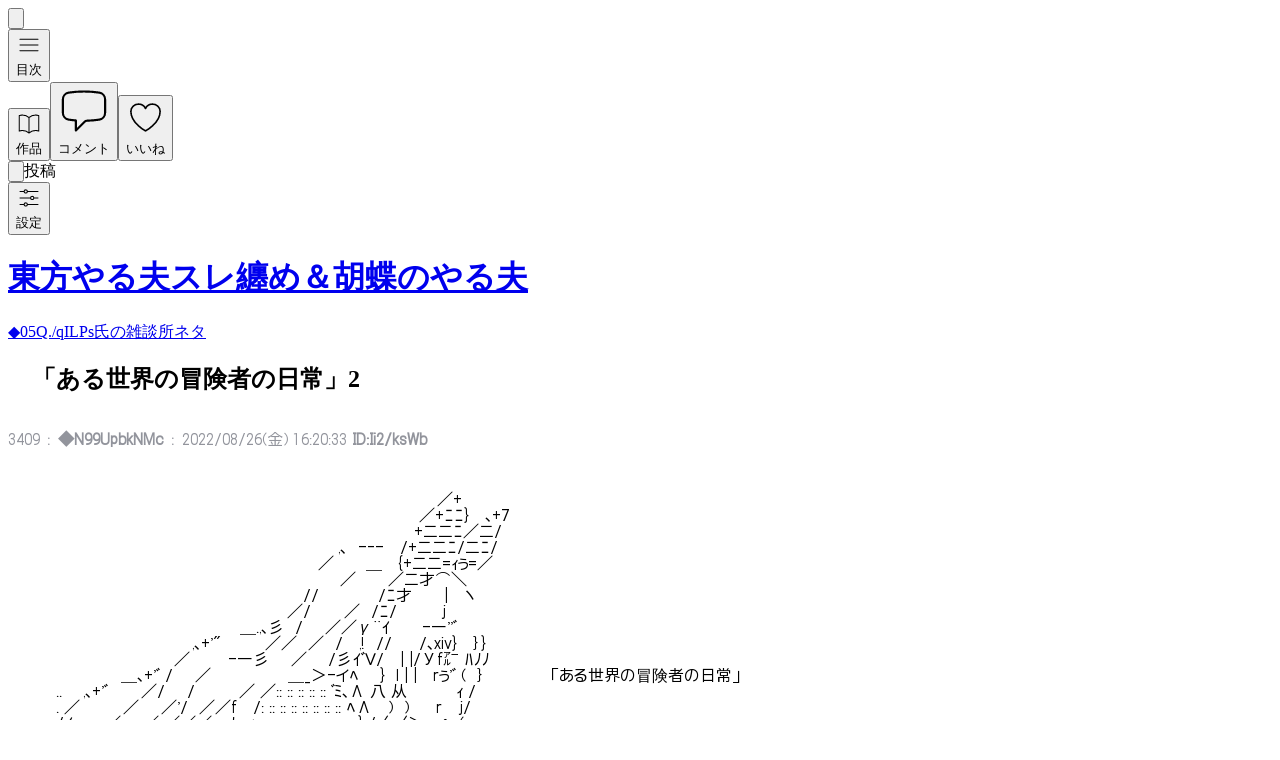

--- FILE ---
content_type: application/javascript
request_url: https://touhouyaruosure.com/static/AnchorPopover-D7qQ_f9v.js
body_size: 1218
content:
import{j as T,u as $}from"./client-Dx8USqN8.js";import"./honox-island-JqeNvJ3y.js";const L=()=>($(()=>{let a=!1;const x=()=>{const e=document.createElement("div");return e.id="anchor-popover",e.className=`
        fixed z-[9999] bg-gray-800 text-white text-sm rounded-lg px-3 py-2
        shadow-xl border border-gray-600 opacity-0 pointer-events-none
        transition-opacity duration-100 max-w-sm
      `,e.style.display="none",document.body.appendChild(e),e},f=(e,p,i,c)=>{let t=document.getElementById("anchor-popover");t||(t=x()),t.innerHTML=p,t.style.display="block",t.style.opacity="0",setTimeout(()=>{const o=t.getBoundingClientRect(),l=window.innerWidth,d=window.innerHeight;let n=i+10,r=c-10;n+o.width>l-10&&(n=i-o.width-10),r<10&&(r=c+20),r+o.height>d-10&&(r=c-o.height-10),t.style.left=`${n}px`,t.style.top=`${r}px`,t.style.opacity="1"},10)},y=()=>{const e=document.getElementById("anchor-popover");e&&(e.style.opacity="0",setTimeout(()=>{e.style.display="none"},200))},g=()=>{if(a)return;const e=document.getElementById("c-chapter-content");if(!e||e.querySelector(".anchor-link"))return;a=!0;const p=/&gt;&gt;(\d+)/g;let i=e.innerHTML;i=i.replace(p,(t,o)=>`<span class="anchor-link text-blue-600 hover:text-blue-800 cursor-pointer underline" data-anchor="${o}" title=">>${o}へのアンカー">&gt;&gt;${o}</span>`),e.innerHTML=i,e.querySelectorAll(".anchor-link").forEach(t=>{const o=t.getAttribute("data-anchor");t.addEventListener("mouseenter",l=>{const d=l.target,n=l,r=e.querySelector(`#res-${o}`);let s;if(r){const u=r.closest("dt");if(u){const m=u.nextElementSibling;if(m&&m.tagName.toLowerCase()==="dd"){const b=u.textContent||"",E=m.textContent||"",w=b.trim(),h=E.trim(),C=h.length>200?h.substring(0,200)+"...":h;s=`
                  <div class="font-semibold text-blue-300 text-xs mb-1">${w}</div>
                  <div class="text-xs text-gray-200 leading-relaxed">${C.replace(/\n/g," ").replace(/\s+/g," ")}</div>
                  <div class="mt-2 text-xs text-blue-300 border-t border-gray-600 pt-1">クリックで該当部分へ移動</div>
                `}else s='<div class="text-yellow-300 text-xs">該当レスの内容が見つかりません (ddタグなし)</div>'}else s='<div class="text-yellow-300 text-xs">該当レスの内容が見つかりません (dtタグなし)</div>'}else s=`<div class="text-yellow-300 text-xs">該当レス >>${o} が見つかりません</div>`;f(d,s,n.clientX,n.clientY)}),t.addEventListener("mouseleave",()=>{y()}),t.addEventListener("click",l=>{l.preventDefault(),l.stopPropagation(),y();const d=e.querySelector(`#res-${o}`);if(d){d.scrollIntoView({behavior:"smooth",block:"center"});const n=d.closest("dt");if(n){const r=n.className;n.className+=" bg-yellow-300 text-black animate-pulse",setTimeout(()=>{n.className=r},3e3);const s=document.createElement("div");s.className=`
                fixed top-4 right-4 bg-green-500 text-white px-4 py-2 rounded-lg
                shadow-lg z-50 transition-opacity duration-300
              `,s.textContent=`>>${o} に移動しました`,document.body.appendChild(s),setTimeout(()=>{s.style.opacity="0",setTimeout(()=>{document.body.contains(s)&&document.body.removeChild(s)},300)},2e3)}}else{const n=document.createElement("div");n.className=`
              fixed top-4 right-4 bg-red-500 text-white px-4 py-2 rounded-lg
              shadow-lg z-50 transition-opacity duration-300
            `,n.textContent=`>>${o} が見つかりませんでした`,document.body.appendChild(n),setTimeout(()=>{n.style.opacity="0",setTimeout(()=>{document.body.contains(n)&&document.body.removeChild(n)},300)},2e3)}})}),a=!1},v=(()=>{setTimeout(()=>{g()},100);const e=new MutationObserver(i=>{let c=!1;i.forEach(t=>{if(t.type==="childList"&&!a){const o=document.getElementById("c-chapter-content");o&&t.target===o&&(o.querySelector(".anchor-link")||(c=!0))}}),c&&setTimeout(()=>{g()},50)}),p=document.getElementById("c-chapter-content");return p&&e.observe(p,{childList:!0,subtree:!0}),()=>{e.disconnect()}})();return()=>{const e=document.getElementById("anchor-popover");e&&document.body.removeChild(e),v&&v()}},[]),null),N=function(a){return T(L,{...a})},k=!0;export{N as AnchorPopover,k as __importing_islands};


--- FILE ---
content_type: application/javascript
request_url: https://touhouyaruosure.com/static/HeroIcon-lnHzHUYN.js
body_size: 1123
content:
import{j as e}from"./client-Dx8USqN8.js";function t({addClassName:r=""}){return e("svg",{xmlns:"http://www.w3.org/2000/svg",fill:"none",viewBox:"0 0 24 24",strokeWidth:1.5,stroke:"currentColor",className:r,children:e("path",{strokeLinecap:"round",strokeLinejoin:"round",d:"M10.5 6h9.75M10.5 6a1.5 1.5 0 1 1-3 0m3 0a1.5 1.5 0 1 0-3 0M3.75 6H7.5m3 12h9.75m-9.75 0a1.5 1.5 0 0 1-3 0m3 0a1.5 1.5 0 0 0-3 0m-3.75 0H7.5m9-6h3.75m-3.75 0a1.5 1.5 0 0 1-3 0m3 0a1.5 1.5 0 0 0-3 0m-9.75 0h9.75"})})}function s({addClassName:r=""}){return e("svg",{xmlns:"http://www.w3.org/2000/svg",fill:"none",viewBox:"0 0 24 24",strokeWidth:1.5,stroke:"currentColor",className:r,children:e("path",{strokeLinecap:"round",strokeLinejoin:"round",d:"M3.75 6.75h16.5M3.75 12h16.5m-16.5 5.25h16.5"})})}function a({addClassName:r=""}){return e("svg",{xmlns:"http://www.w3.org/2000/svg",fill:"none",viewBox:"0 0 24 24",strokeWidth:1.5,stroke:"currentColor",className:r,children:e("path",{strokeLinecap:"round",strokeLinejoin:"round",d:"M12 6.042A8.967 8.967 0 0 0 6 3.75c-1.052 0-2.062.18-3 .512v14.25A8.987 8.987 0 0 1 6 18c2.305 0 4.408.867 6 2.292m0-14.25a8.966 8.966 0 0 1 6-2.292c1.052 0 2.062.18 3 .512v14.25A8.987 8.987 0 0 0 18 18a8.967 8.967 0 0 0-6 2.292m0-14.25v14.25"})})}function l({addClassName:r=""}){return e("svg",{xmlns:"http://www.w3.org/2000/svg",fill:"none",viewBox:"0 0 24 24",strokeWidth:1.5,stroke:"currentColor",className:r,children:e("path",{strokeLinecap:"round",strokeLinejoin:"round",d:"M2.25 12.76c0 1.6 1.123 2.994 2.707 3.227 1.087.16 2.185.283 3.293.369V21l4.076-4.076a1.526 1.526 0 0 1 1.037-.443 48.282 48.282 0 0 0 5.68-.494c1.584-.233 2.707-1.626 2.707-3.228V6.741c0-1.602-1.123-2.995-2.707-3.228A48.394 48.394 0 0 0 12 3c-2.392 0-4.744.175-7.043.513C3.373 3.746 2.25 5.14 2.25 6.741v6.018Z"})})}function c({addClassName:r=""}){return e("svg",{xmlns:"http://www.w3.org/2000/svg",fill:"none",viewBox:"0 0 24 24",strokeWidth:1.5,stroke:"currentColor",className:r,children:e("path",{strokeLinecap:"round",strokeLinejoin:"round",d:"m19.5 8.25-7.5 7.5-7.5-7.5"})})}function i({addClassName:r=""}){return e("svg",{xmlns:"http://www.w3.org/2000/svg",fill:"none",viewBox:"0 0 24 24",strokeWidth:1.5,stroke:"currentColor",className:r,children:e("path",{strokeLinecap:"round",strokeLinejoin:"round",d:"M15.75 19.5 8.25 12l7.5-7.5"})})}function d({addClassName:r=""}){return e("svg",{xmlns:"http://www.w3.org/2000/svg",fill:"none",viewBox:"0 0 24 24",strokeWidth:1.5,stroke:"currentColor",className:r,children:e("path",{strokeLinecap:"round",strokeLinejoin:"round",d:"m8.25 4.5 7.5 7.5-7.5 7.5"})})}function u({addClassName:r=""}){return e("svg",{xmlns:"http://www.w3.org/2000/svg",fill:"none",viewBox:"0 0 24 24",strokeWidth:1.5,stroke:"currentColor",className:r,children:e("path",{strokeLinecap:"round",strokeLinejoin:"round",d:"m4.5 15.75 7.5-7.5 7.5 7.5"})})}function h({addClassName:r=""}){return e("svg",{xmlns:"http://www.w3.org/2000/svg",fill:"none",viewBox:"0 0 24 24",strokeWidth:1.5,stroke:"currentColor",className:r,children:e("path",{strokeLinecap:"round",strokeLinejoin:"round",d:"M21 8.25c0-2.485-2.099-4.5-4.688-4.5-1.935 0-3.597 1.126-4.312 2.733-.715-1.607-2.377-2.733-4.313-2.733C5.1 3.75 3 5.765 3 8.25c0 7.22 9 12 9 12s9-4.78 9-12Z"})})}const w=({addClassName:r=""})=>e("svg",{xmlns:"http://www.w3.org/2000/svg",className:`${r}`,fill:"none",viewBox:"0 0 24 24",stroke:"currentColor",strokeWidth:"2",children:[e("path",{strokeLinecap:"round",strokeLinejoin:"round",d:"M15 12a3 3 0 11-6 0 3 3 0 016 0z"}),e("path",{strokeLinecap:"round",strokeLinejoin:"round",d:"M2.458 12C3.732 7.943 7.523 5 12 5c4.478 0 8.268 2.943 9.542 7-1.274 4.057-5.064 7-9.542 7-4.477 0-8.268-2.943-9.542-7z"})]});function m({addClassName:r=""}){return e("svg",{xmlns:"http://www.w3.org/2000/svg",viewBox:"0 0 24 24",fill:"currentColor",className:r,children:e("path",{d:"m11.645 20.91-.007-.003-.022-.012a15.247 15.247 0 0 1-.383-.218 25.18 25.18 0 0 1-4.244-3.17C4.688 15.36 2.25 12.174 2.25 8.25 2.25 5.322 4.714 3 7.688 3A5.5 5.5 0 0 1 12 5.052 5.5 5.5 0 0 1 16.313 3c2.973 0 5.437 2.322 5.437 5.25 0 3.925-2.438 7.111-4.739 9.256a25.175 25.175 0 0 1-4.244 3.17 15.247 15.247 0 0 1-.383.219l-.022.012-.007.004-.003.001a.752.752 0 0 1-.704 0l-.003-.001Z"})})}function v({addClassName:r=""}){return e("svg",{xmlns:"http://www.w3.org/2000/svg",fill:"none",viewBox:"0 0 24 24",strokeWidth:1.5,stroke:"currentColor",className:r,children:e("path",{strokeLinecap:"round",strokeLinejoin:"round",d:"M8.25 6.75h12M8.25 12h12m-12 5.25h12M3.75 6.75h.007v.008H3.75V6.75Zm.375 0a.375.375 0 1 1-.75 0 .375.375 0 0 1 .75 0ZM3.75 12h.007v.008H3.75V12Zm.375 0a.375.375 0 1 1-.75 0 .375.375 0 0 1 .75 0Zm-.375 5.25h.007v.008H3.75v-.008Zm.375 0a.375.375 0 1 1-.75 0 .375.375 0 0 1 .75 0Z"})})}function k({addClassName:r=""}){return e("svg",{xmlns:"http://www.w3.org/2000/svg",fill:"none",viewBox:"0 0 24 24",strokeWidth:1.5,stroke:"currentColor",className:r,children:e("path",{strokeLinecap:"round",strokeLinejoin:"round",d:"M11.48 3.499a.562.562 0 0 1 1.04 0l2.125 5.111a.563.563 0 0 0 .475.345l5.518.442c.499.04.701.663.321.988l-4.204 3.602a.563.563 0 0 0-.182.557l1.285 5.385a.562.562 0 0 1-.84.61l-4.725-2.885a.562.562 0 0 0-.586 0L6.982 20.54a.562.562 0 0 1-.84-.61l1.285-5.386a.562.562 0 0 0-.182-.557l-4.204-3.602a.562.562 0 0 1 .321-.988l5.518-.442a.563.563 0 0 0 .475-.345L11.48 3.5Z"})})}function p({addClassName:r=""}){return e("svg",{xmlns:"http://www.w3.org/2000/svg",className:r,viewBox:"0 0 24 24",fill:"currentColor",children:e("path",{d:"M18.244 2.25h3.308l-7.227 8.26 8.502 11.24H16.17l-5.214-6.817L4.99 21.75H1.68l7.73-8.835L1.254 2.25H8.08l4.713 6.231zm-1.161 17.52h1.833L7.084 4.126H5.117z"})})}const C=({name:r,addClassName:o=""})=>{const n=`w-[1em] h-[1em] ${o}`;switch(r){case"chevron-left":return e(i,{addClassName:n});case"chevron-right":return e(d,{addClassName:n});case"chevron-down":return e(c,{addClassName:n});case"chevron-up":return e(u,{addClassName:n});case"heart":return e(h,{addClassName:n});case"heart-solid":return e(m,{addClassName:n});case"star":return e(k,{addClassName:n});case"adjustments-horizontal":return e(t,{addClassName:n});case"book-open":return e(a,{addClassName:n});case"chat-bubble-left":return e(l,{addClassName:n});case"list-bullet":return e(v,{addClassName:n});case"bar3s":return e(s,{addClassName:n});case"eye":return e(w,{addClassName:n});case"twitter":return e(p,{addClassName:n});default:return null}};export{C as H};


--- FILE ---
content_type: application/javascript
request_url: https://touhouyaruosure.com/static/ShareButton-fJINu8Eq.js
body_size: 69
content:
import{j as t}from"./client-Dx8USqN8.js";import"./honox-island-JqeNvJ3y.js";import{H as i}from"./HeroIcon-lnHzHUYN.js";function h({url:e,title:a,iconOnly:l=!1,fill:s="solid",addClassName:n="",iconSize:o="w-5 h-5"}){const r=()=>{const c=encodeURIComponent(e),d=encodeURIComponent(a),m=`https://x.com/intent/tweet?url=${c}&text=${d}`;window.open(m,"_blank","width=550,height=420")};return l?t("button",{onClick:r,className:s==="clear"?n:`text-white ${n}`,title:"Xでシェア","aria-label":"Xでシェア",children:t(i,{name:"twitter",addClassName:o})}):t("button",{onClick:r,className:`inline-flex items-center justify-center gap-2 px-4 py-2 text-sm font-medium text-white bg-black hover:bg-gray-800 rounded-md transition-colors ${n}`,"aria-label":"Xでシェア",children:[t(i,{name:"twitter",addClassName:o}),t("span",{children:"X（旧Twitter）でシェア"})]})}const f=function(e){return t(h,{...e})},x=!0;export{f as ShareButton,x as __importing_islands};
